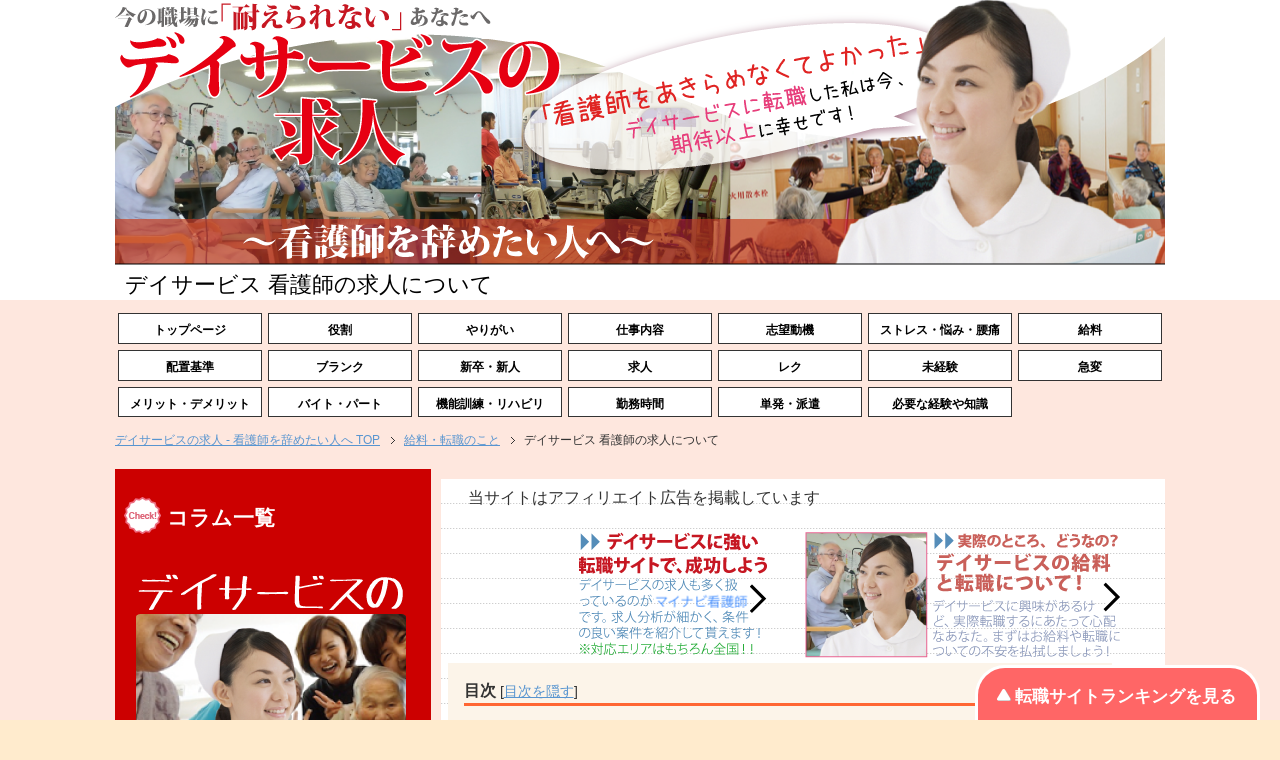

--- FILE ---
content_type: text/html
request_url: http://xn--eck8am7c4cynx500asuybmozb.jpn.org/kyuujin.html
body_size: 20327
content:
<!DOCTYPE html PUBLIC "-//W3C//DTD XHTML 1.0 Transitional//EN" "http://www.w3.org/TR/xhtml1/DTD/xhtml1-transitional.dtd">
<html xmlns="http://www.w3.org/1999/xhtml" dir="ltr" xml:lang="ja" lang="ja" xmlns:og="http://ogp.me/ns#" xmlns:fb="http://www.facebook.com/2008/fbml" itemscope="itemscope" itemtype="http://schema.org/">
<head>
<meta http-equiv="Content-Type" content="text/html; charset=UTF-8" />
<title>デイサービス 看護師の求人について</title>

<meta name="viewport" content="width=device-width, initial-scale=1.0" />

<meta name="keywords" content="デイサービス,看護師,求人">
<meta name="description" content="自分のライフスタイルに合った働き方を求めて、デイサービスへの転職を考えている看護師さんも多いのではないでしょうか。デイサービスといっても、小規模から大規模、経営母体、地域性などによって様々な現場があります。希望に合ったデイサービス・職場をどうやって探したらいいかわからなくて困っている看護師さんはいませんか？今回は、あなたの就職活動がスムーズに進むように、デイサービスにおける求人の探し方についてお話しします。少しでもお役に立てたら嬉しいです。">




<meta http-equiv="Content-Style-Type" content="text/css" />
<meta http-equiv="Content-Script-Type" content="text/javascript" />
<!--[if IE]><meta http-equiv="imagetoolbar" content="no" /><![endif]-->

<link rel="stylesheet" href="./css/common.css" type="text/css" media="all" />
<link rel="stylesheet" href="./css/layout.css" type="text/css" media="all" />
<link rel="stylesheet" href="./css/design.css" type="text/css" media="all" />
<link rel="stylesheet" href="./css/mobile.css" type="text/css" media="all" />
<link rel="stylesheet" href="./css/advanced.css" type="text/css" media="all" />
<link rel="stylesheet" href="./css/print.css" type="text/css" media="print" />

<link rel="contents" href="./sitemap/" title="サイトマップ" />
<link rel="shortcut icon"  type="image/x-icon" href="./favicon.ico" />
<link rel="apple-touch-icon" href="./images/home-icon.png" />


<script type="text/javascript" src="./js/jquery.js" charset="utf-8"></script>
<script type="text/javascript" src="./js/utility.js" charset="utf-8"></script>
</head>


<body id="page" class="col2r">
<div id="container">


<!--▼ヘッダー-->
<div id="header">
<div id="header-in">

<div id="header-title">
<h1>デイサービス 看護師の求人について</h1>

</div>

</div>
</div>
<!--▲ヘッダー-->



<!--▽メニュー-->

<!--▼グローバルナビ-->
<div id="global-nav">
<dl id="global-nav-in">
<dt class="btn-gnav">メニュー</dt>
<dd class="menu-wrap">

<ul id="menu">   
    		    <li><a href="./"><strong>トップページ</strong></a></li>
				<li><a href="yakuwari.html"><strong>役割</strong></a></li>
				<li><a href="yarigai.html"><strong>やりがい</strong></a></li>
                <li><a href="shigotonaiyou.html"><strong>仕事内容</strong></a></li>
				<li><a href="shiboudouki.html"><strong>志望動機</strong></a></li>
                <li><a href="nayami.html"><strong>ストレス・悩み・腰痛</strong></a></li>
                <li><a href="kyuuryou.html"><strong>給料</strong></a></li>
				<li><a href="haichikijun.html"><strong>配置基準</strong></a></li>								
				<li><a href="buranku.html"><strong>ブランク</strong></a></li>
				<li><a href="shinsotsu.html"><strong>新卒・新人</strong></a></li>
				<li><a href="kyuujin.html"><strong>求人</strong></a></li>
				<li><a href="reku.html"><strong>レク</strong></a></li>
				<li><a href="mikeiken.html"><strong>未経験</strong></a></li>
				<li><a href="kyuuhen.html"><strong>急変</strong></a></li>
				<li><a href="merittodemeritto.html"><strong>メリット・デメリット</strong></a></li>
				<li><a href="baitopaato.html"><strong>バイト・パート</strong></a></li>
				<li><a href="kinoukunrenrihabiri.html"><strong>機能訓練・リハビリ</strong></a></li>
				<li><a href="kinmujikan.html"><strong>勤務時間</strong></a></li>
				<li><a href="tanpatuhaken.html"><strong>単発・派遣</strong></a></li>
				<li><a href="keikenchishiki.html"><strong>必要な経験や知識</strong></a></li>
			</ul>

</dd>
</dl>
</div>
<!--▲グローバルナビ-->
<!--△メニュー終了-->


  
<!--main-->
<div id="main">
<!--main-in-->
<div id="main-in">


<div id="breadcrumbs">
<ol>
<li><a href="../">デイサービスの求人 - 看護師を辞めたい人へ TOP</a></li>
<li><a href="../kyuuryoutennshoku-colmn.html">給料・転職のこと</a></li>
<li>デイサービス 看護師の求人について</li>
</ol>
</div>


<!--▽メイン＆サブ-->
<div id="main-and-sub">

<!--▽メインコンテンツ-->
<div id="main-contents">

<!--conts-->
<div class="contents">

<!--▽トップバナー-->

<p style="margin-left:20px;">当サイトはアフィリエイト広告を掲載しています</p>

<a href="#ranking"><img style="margin-right:30px;" src="images/common/roo2.png" alt="マイナビ看護師でデイサービスの求人を探しましょう！" /></a>

<a href="./kyuuryoutennshoku-colmn.html"><img src="images/common/tennshoku-kyuuryou-top.png" alt="デイサービスの給料と転職" /></a>

<!--△トップバナー終了-->





<!--▽目次-->

<div id="mokuji" class="mokuji_opened">

<p class="mokuji_title">
目次
<span class="mokuji_btn">
[<a href="#">目次を隠す</a>]
</span>
</p>

<ul class="mokuji_list">

<!--▽h2-->
<li>
<a href="#1">【1】 デイサービスの看護師の求人を探してみよう</a>

  <!--▽h3-->
  <ul>

  <li>
  <a href="#1-1">【1-1】 デイサービスの看護師の求人、どうやって探す？</a>
  </li>

  <li>
  <a href="#1-2">【1-2】 デイサービスの看護師 求人を選ぶときにチェックしたいこと･･･新設施設の求人について</a>
  </li>

  <li>
  <a href="#1-3">【1-3】 デイサービスでの看護師 求人選びの参考に！求められている人材は？</a>
  </li>

        
  </ul>
  <!--△h3--> 

</li>


<!--△h2--> 

</ul>

</div>
<!--△目次終了-->






<h2 id="1">デイサービスの看護師の求人を探してみよう</h2>

<p>
デイサービス 看護師の求人を探している人の中には、自分のライフスタイルに合った働き方を求めている看護師さんも多いのではないでしょうか。
</p>

<p>
デイサービスといっても、小規模から大規模、経営母体、地域性などによって様々な現場があります。
</p>

<p>
希望に合ったデイサービス・職場をどうやって探したらいいかわからなくて困っている看護師さんはいませんか？
</p>

<p>
今回は、あなたの就職活動がスムーズに進むように、デイサービスにおける看護師 求人の探し方についてお話します。
</p>

<p>
少しでもお役に立てたら嬉しいです。
</p>
    
    
<h3 id="1-1">デイサービスの看護師の求人、どうやって探す？</h3>

<p>
デイサービスの看護師 求人も、基本的には他の職場と同じで、施設のホームページやインターネットの求人サイト、派遣会社、一般広告から探すことができます。
</p>

<p>
デイサービスの看護師 求人の特徴としては、地域に密着していることから、地元求人雑誌や広告、ハローワークなどで募集されていることが多いです。
</p>

<p>
デイサービスはその地域の利用者さんが利用しやすい所に施設があるので、必ずしも交通アクセスが良い所に施設があるとは限らないのですね。
</p>

<p>
ですから、スタッフも通いやすいような近所に住んでいる方の目につきやすい形で看護師 求人を出している施設が多いと思います。
</p>

<p>
また、非常勤の募集も比較的多いので、看護師同士の紹介や口コミによるケースも多い印象があります。
</p>

<p>
求人募集されているのは、経験のある看護師さんが多い傾向にあります。
</p>

<p>
年齢に関しては特に制限はないようで、体力仕事も少ないので定年後といった高年齢の看護師さんも多く勤めている印象です。
</p>

<p>
私は以前、派遣会社に登録して、デイサービスの単発のアルバイトを行っていたことがあります。
</p>

<p>
日によって仕事のたびに現場が変わることや、自宅から現場が遠いことがあるといったデメリットはありますが、直接雇用よりも給料は良いです。
</p>

<p>
非常勤やＷワークとしての職場を探している看護師さんは、派遣会社の登録も良いかと思います。
</p>


<h3 id="1-2">デイサービスの看護師 求人を選ぶときにチェックしたいこと･･･新設施設の求人について</h3>

<p>
デイサービスの看護師 求人を考える上で大事なのが、デイサービスにはどのような種類があるのかということです。まず簡単にお伝えします。
</p>

<p>
デイサービスには、サービス時間は1日の施設と半日の施設があります。
</p>

<p>
サービス時間が1日の施設では、利用者さんは入浴や昼食・おやつの摂取、リハビリテーション、レクリエーションなど様々なことを行います。
</p>

<p>
サービス時間が半日の施設では、主にリハビリテーションと社会的交流を目的として利用されています。
</p>

<p>
半日タイプの施設では、午前午後と利用者さんが入れ替わるので少し慌ただしい感じもありますが、介護度も軽度な方が多く、入浴もないため業務負担は1日タイプよりも若干少ないかと思います。
</p>

<p>
また規模については、利用者さん10名までは小規模、11名以上は通常規模、大体25名からは大規模デイサービスと分かれています。
</p>

<p>
<span class="imp">では実際に、看護師 求人を選ぶときにはどのような点をチェックしたらよいでしょうか？</span>
</p>

<p>
それは3つあります。
</p>

<p>
<span class="imp">常駐する看護師の人数と利用者さんの人数、必要となる医療処置、看護師の業務内容などです。</span>
</p>

<p>
やはり、常駐する看護師の人数はできるだけ多い方が急変時の対応が行いやすいですし、勤務上でも休みの調整がしやすいでしょう。
</p>

<p>
また、1人の看護師が看る利用者さんの数はできるだけ少ない方が、1人1人にしっかりと目を向けられるというメリットもあります。
</p>

<p>
このような点をチェックしてみることで、現場のイメージが少し想像しやすくなるのではないかと思います。
</p>

<p>
また、近年は高齢化に伴い在宅医療がすすめられているため、新しく新設されるデイサービスがとても多くなってきています。
</p>

<p>
新設されるデイサービスは、オープニングスタッフとして看護師を募集している所もみられます。
</p>

<p>
綺麗な職場と新しい人間関係で働けることはとても魅力的！と感じる看護師さんもいらっしゃるのではないでしょうか？確かにその通りです。
</p>

<p>
しかし良い事ばかりではありません。少しだけ知っておいた方がいいこともあります。
</p>

<p>
新設のデイサービスは、経営母体や規模にもよりますが特に小規模の施設の開設時は、はじめは戸惑うことが多いと思います。
</p>

<p>
なぜなら、看護師以外の管理者や介護職員は必ずしも一定の資格を持っていなくても勤められるので、職員全体の業務能力や介護知識が不足している可能性があるからです。
</p>

<p>
そうすると、施設が軌道に乗るまでは手探り状態となる可能性があり、看護師は看護業務だけに専念できなくなってしまうこともあります。
</p>

<p>
唯一の医療者である看護師は、周囲からかなり頼られる存在になるので、指導的な立場に回らなければならないこともあり、人によってはそれを負担に感じる方もいるでしょう。
</p>

<p>
また、開設当初に人員が不足していたりすると、送迎やヘルパー業務などの看護以外の仕事を行わなければいけない現場もあるかもしれません。
</p>

<p>
私は食器の洗い物やレクリエーションの仕切りを任せられたことがありますが、看護業務との両立も考えると少し負担に感じた経験があります。
</p>

<p>
しかし経営母体が大手の会社や病院、施設であれば、慣れている管理者やスタッフがオープニングに関わり、業務体系もしっかり規定されている可能性が高いと思います。
</p>

<p>
特に初めてデイサービスに勤める看護師さんは、そのような現場の方が安心して仕事が出来るでしょう。
</p>


<h3 id="1-3">デイサービスでの看護師 求人選びの参考に！求められている人材は？</h3>

<p>
デイサービスの看護師 求人において、求められている人材。
</p>

<p>
それは、看護師としての病院経験があり、ある程度の医療処置や急変対応が行えるような人材です。
</p>

<p>
看護師1人体制の現場も多いので、求人の時点で基本的に医療現場での経験がある方を募集している場合もあります。
</p>

<p>
またデイサービスは、地域密着型で利用者さんの生活の一部であることから、看護師も、病院や入所施設とは少し違った関わりやコミュニケーション能力が求められる現場でもあります。
</p>

<p>
例えば、地元の話ができる人や利用者さんを笑わせられるようなユーモアがある人、明るくて話好きな人は、デイサービスに適した人材だと思います。
</p>

<p>
年齢は特に関係なく、利用者さんとしては、若い人からは元気が貰えるし、年齢が高い方は頼りがいがあって親しみやすいと感じられているようです。
</p>

<p>
<span class="imp">医療行為だけでなく、今日もデイサービスに行って良かったな、また行くのが楽しみだなと利用者さんに感じてもらえるような環境づくりに貢献できる看護師</span>が必要とされています。
</p>

<p>
あなたに合った、デイサービスの看護師 求人を探すときの参考にしてみてください。
</p>

<p>
まずは看護師求人サイトに登録して、相談しながら実際にデイサービスの看護師の求人を探してみませんか？
</p>




<!--▽フットバナー-->




<h2 id="ranking">デイサービスの看護師求人</h2>


<!--ランキング-->

<ul class="ranking">

<!--
<li>
<p class="item-name" style="font-size:24px; color:#FF0000; font-weight:bold;">ナース人材バンク</p>
<a href="site/ranking-4.html" target="_blank" rel="nofollow"><img class="center" src="images/common/side-jinzaibank-02.jpg"  alt="ナース人材バンク"/></a>
<p>
デイサービスの求人を探してもらうなら、まずはナース人材バンクに相談してみましょう。 他サイトよりも詳しい職場情報が得られると、利用者さんからとても評判です。
<br />
<a href="site/ranking-4.html" target="_blank" rel="nofollow">ナース人材バンク公式サイトを見る</a></p>
</li>
-->



<li>
<p class="item-name" style="font-size:24px; color:#FF0000; font-weight:bold;">マイナビ看護師</p>
<a href="site/mainabi.html" target="_blank" rel="nofollow"><img class="center" src="images/common/side-mainabi-02.jpg" alt="マイナビ看護師"/></a>
<p>
デイサービスの求人を探してもらうなら、まずはマイナビ看護師に相談してみましょう。 他サイトよりも詳しい職場情報が得られると、利用者さんからとても評判です。 非公開求人が多い点がメリットです。
<br />
<a href="site/mainabi.html" target="_blank" rel="nofollow">マイナビ看護師公式サイトを見る</a></p>
</li>



</ul>

<!--/ランキング-->

<hr>
<div class="sub-column">
<h3>執筆者情報</h3>
<p class="profile-img"><img src="images/common/dreamway-look.jpg" style="border-radius:50%;"  class="left" width="120" height="120" alt="株式会社ドリームウェイ" /><strong>デイサービスの看護師の実態を18の側面から徹底解説！　編集部</strong></p>
<div class="profile-txt">
<p>デイサービスの看護師の実態を18の側面から徹底解説！は、厚生労働大臣から転職サポート（有料職業紹介事業）の許可を受けた（許可番号13-ユ-314851）<a rel="me" href="https://www.dreamway.co.jp/">株式会社ドリームウェイ</a>が運営するメディアです。転職サポートの経験を活かし、定期的なリライトや専門書を用いたファクトチェックなど、ユーザーに正確な最新情報を届けられるよう努めています。</p>
</div>
</div>
<hr>



<script type="application/ld+json">

    {
    "@context": "https://schema.org",
    "@type": "Article",
    "author":
      [
        {
          "@type":"Organization",
          "name": "株式会社ドリームウェイ",
          "url": "https://www.dreamway.co.jp/",
          "sameAs": "https://jinzai.hellowork.mhlw.go.jp/JinzaiWeb/GICB102030.do?screenId=GICB102030&action=detail&detkey_Detail=13-%E3%83%A6-314851%2C1+++++"

      }
    ]
    }
</script>

<!--△フットバナー終了-->



</div>
<!--/conts-->

</div>
<!--△メインコンテンツ-->






</div>
<!--△メイン＆サブ-->



<!--▽左サイドメニュー-->

<!--▼サイドバー-->
<div id="sidebar" class="sub-column" style="clear:none;">


<h3 style="margin-top:20px;">コラム一覧</h3>

<a href="./oshigoto-colmn.html">
<img style="margin-top:16px;" class="center" src="images/common/oshigoto-colmn.png" alt="デイサービス 看護師のお仕事について"/>
</a>


<a href="./kyuuryoutennshoku-colmn.html">
<img style="margin-top:16px;" class="center" src="images/common/kyuuryoutennshoku-colmn.png" alt="デイサービス 看護師の給料・転職のこと"/>
</a>


<h3 style="margin-top:20px;">運営者情報・お問い合わせ</h3>

<a href="./profile.html">
<img style="margin-top:16px;" class="center" src="images/common/profile.png" alt="運営者情報・お問い合わせ"/>
</a>

</div>
<!--▲サイドバー-->
<!--△左サイドメニュー終了-->



</div>
<!--/main-in-->

</div>
<!--/main-->


<!--▽フッター-->


<!--コピーライト-->
<div class="copyright">
<p>☆★☆★　当サイトの画像の転載を禁止します。　☆★☆★</p>
<p><small>Copyright (C) 株式会社ドリームウェイ<span>All Rights Reserved.</span></small></p>
</div>
<!--/コピーライト-->


<!--shinobi1--><script type="text/javascript" src="//x4.shinobi.jp/ufo/06677440o"></script><noscript><a href="//x4.shinobi.jp/bin/gg?06677440o" target="_blank"><img src="//x4.shinobi.jp/bin/ll?06677440o" border="0"></a><br><span style="font-size:9px"><img style="margin:0;vertical-align:text-bottom;" src="//img.shinobi.jp/tadaima/fj.gif" width="19" height="11"> </span></noscript><!--shinobi2-->

<!--△フッター終了-->



</div>
<!--▼ページの先頭へ戻る-->
<p class="page-top"><a href="#ranking">転職サイトランキングを見る</a></p>
<!--▲ページの先頭へ戻る-->
</body>
</html>

--- FILE ---
content_type: text/css
request_url: http://xn--eck8am7c4cynx500asuybmozb.jpn.org/css/design.css
body_size: 29150
content:
@charset "UTF-8";


/*--------------------------------------------------------
1、サイト全体の背景設定
------------------------------------------------------*/

#container{ background-color: #FEE7DE; }


/*--------------------------------------------------------
2、サイト全体の共通設定
-------------------------------------------------------*/

body{
	color: #333;
	background-color:#ffebcd;
}

* html body{ background-image: none; }

/*●リンク文字*/
a{ text-decoration: underline; }

a:link,
a:visited{ color: #5895d0; }
a:hover,
a:active{ color: #9cc; }


.imp{
font-weight:bold;
font-size:1.2em;
}

/*--------------------------------------------------------
3、エリアの設定
--------------------------------------------------------*/

#container{
	position: relative;
}


/*--------------------------------------------------------
トップ
--------------------------------------------------------*/

#top{ 
	position: absolute;
	top: 0;
	background: #e9967a;
	color: #999;
	font-size: 1.2em;
}

#top-in{
	position: relative;
	padding: 5px 0;
}

#top-menu{ text-align: right; }

#top-menu li{
	display: inline;
	margin-left: 1em;
	list-style: none;
}

#top-menu li a{
	padding-left: 19px;
	background: url(../images/icon/icon-arrow06.png) left center no-repeat;
}


/*--------------------------------------------------------
ヘッダー
--------------------------------------------------------*/

#header{
	background-color: #FFF;
	font-size: 1.2em;
	color: #000;
}




#header-title{
background-image:url(../images/common/top-gazou.png);
height:300px;
}


#header-in{ padding: 0; }

/*●ヘッダーロゴ（メインタイトル）*/


#header .header-logo{
	font-size: 2.5em;
}


/*●ヘッダーロゴテキスト*/
.header-logo a{ text-decoration: none; }

.header-logo a:link,
.header-logo a:visited{ color: #999; }
.header-logo a:hover,
.header-logo a:active{ color: #9cc; }


/*●ヘッダーテキスト・右上の文章*/
#header-in #header-text{
	float: right;
	width: 40%; /*1行の幅はwidthの値を変更*/
}

#header h1{
	position:absolute;
	top:268px;
	padding-left:10px;
	color:#000;
	font-size: 22px;
}


/*--------------------------------------------------------
グローバルナビ
--------------------------------------------------------*/

#global-nav{
margin:10px 0;

}

#global-nav dl{
	margin-top: 0;
	margin-bottom: 0;
	padding: 0;

}

#global-nav dt,
#global-nav dd{ 
	margin: 0;
	padding: 0;
}


/*●メニューボタンを非表示*/
#global-nav .btn-gnav{ display:none; }



/*●グローバルメニュー*/
#global-nav .menu-wrap{ display: block;
	background:none; }

#menu{ font-size: 1.2em; }

#global-nav #menu li{
	position: relative;
	width:142px;
	text-align:center;
	border:1px solid #333;
	float: left;
	margin: 3px;
	list-style: none;
	background:#FFF;
}

#global-nav #menu li{ white-space: nowrap; }

/*メニューのデザイン*/
#global-nav #menu li a{
	display: block;
	padding: 0.6em 0.1em 0.3em 0.1em;
	color: #000; /* メニューのフォントの色  */
	text-decoration: none;
}

#global-nav #menu li a:link,
#global-nav #menu li a:visited{ background:none; } /*すでに訪れたリンクの背景色*/
#global-nav #menu li a:hover,
#global-nav #menu li a:active{ background:#b22222; 
color:#FFF;
} /*マウスカーソルを乗せた時の背景色*/

#global-nav #menu li ul{
	display: none;
	position: absolute;
	top: 100%;
	left: 0;
	width: 12em;
}

/*ドロップダウンメニューのデザイン*/
#global-nav #menu li ul li{
	margin: 0;
	padding: 0;
	width: 12em;
	white-space: normal;
}

#global-nav #menu li ul li a{
	display: block;
	padding: 0.5em 2em;
}

#global-nav #menu li li a:link,
#global-nav #menu li li a:visited{ background-color: #e8e8e2; }

#global-nav #menu li ul ul{
	top: 0;
	left: 100%;
}

#global-nav .showMenu{ display: block!important; }

/*--------------------------------------------------------
コンテンツ全体
--------------------------------------------------------*/

#main-in{ padding-top: 0; }


/*●メイン画像*/
#main-image{ padding-top: 1.5em; }

#main-image-in{
	position: relative;
	padding-bottom: 1.5em;
}

#main-image img{
	width: 100%;
	height: auto;
}


img:hover{
    opacity: 0.6;
    filter: alpha(opacity=50);
    -moz-opacity: 0.5;
}




#main-image .catch-copy{
	position: absolute;
	top: 1em;
	left: 1em;
	color: #666;
	font-size: 3em;
	text-shadow: #fff 1px 1px 3px;
}


/*●パン屑ナビ*/
#breadcrumbs{
	clear: both;
	margin-bottom: 1.5em;
	font-size: 1.2em;
}

#breadcrumbs li{
	display: inline;
	margin-right: 0.5em;
	line-height: 1.8;
	text-align: right;
	list-style: none;
}

#breadcrumbs li a{
	padding-right: 15px;
	background: url(../images/icon/icon-brc.gif) center right no-repeat;
}




/*●目次*/

#mokuji {
  padding: 1em 1em 0 1em;
  display: table;
  margin-bottom: 1em;
  background-color: #FCF4E9;
}
.mokuji_title {
  font-weight: bold;
}
#mokuji ul {
  list-style: none;
  font-size: 13px;
}
.mokuji_btn {
  font-size: 14px;
  font-weight: normal;
}
.mokuji_opened .mokuji_title {
  border-bottom: 3px solid #FF6633;
}



/*--------------------------------------------------------
メインコンテンツ（本文）
--------------------------------------------------------*/

#main-contents{ font-size: 16px;
}

#main-contents .contents{
	margin-bottom: 2em;
	padding: 7px;
}

#main-and-sub{ 
background: url(../images/common/note_line3.gif) ;
background-color:#FFFFFF;
margin-top:10px;}


.yb{
font-size:16px;
font-weight:bold;
}


/*●H2タグ*/
#main-contents h2{
	position: relative;
	margin: 0 0 0.5em;
	padding: 0.2em 0.5em 0 32px;
	color: #FFF;
	font-size: 1.3em;
	clear:both;
	background:url(../images/common/h3-icon.png) no-repeat #CC3300;
}

#main-contents h2.post-title{
margin-top:6px;
	padding: 0 0.5em 0 3px;
	background: none;
	color: #1111cc;
	font-size: 1.3em;
	border:none;
}

/*吹き出し IEはIE8以降のみ*/


#main-contents h2 a:link,
#main-contents h2 a:visited{ color: #3b5998; }

#main-contents h2 a:hover,
#main-contents h2 a:active{ color: #699; }

#main-contents h2.img-title{
	margin: 0 0 0.5em;
	padding: 0;
	border: 0;
	background: none;
}


/*●H3タグ*/
#main-contents h3{
	margin: 0 0 0.5em;
	padding: 0.2em 0.3em 0 0.3em;
	background: #FF6699;
	color: #FFF;
	font-size: 1.1em;
	line-height:25px;
	clear:both;
}

#main-contents h3 a:link,
#main-contents h3 a:visited{ color: #666; }

#main-contents h3 a:hover,
#main-contents h3 a:active{ color: #699; }

#main-contents h3.img-title{
	margin: 0 0 1em;
	padding: 0;
	border: 0;
	background: none;
}


/*●H4タグ*/
#main-contents h4{
	margin: 0 0 1.5em;
	padding: 0.8em;
	border: 1px solid #8e8e8e;
	font-weight: bold;
}

#main-contents h4 a:link,
#main-contents h4 a:visited{ color: #666; }

#main-contents h4 a:hover,
#main-contents h4 a:active{ color: #699; }

#main-contents h4.img-title{
	margin: 0 0 1.5em;
	padding: 0;
	border: 0;
	background: none;
}


/*●H5タグ*/
#main-contents h5{
	margin: 0 0 1.5em;
	padding: 0 0.8em 0.5em;
	border-bottom: 2px solid #414141;
	font-weight: bold;
}

#main-contents h5.img-title{
	margin: 0 0 1.5em;
	padding: 0;
	border: 0;
	background: none;
}

#main-contents h5 a:link,
#main-contents h5 a:visited{ color: #666; }

#main-contents h5 a:hover,
#main-contents h5 a:active{ color: #699; }


/*●段落タグ*/

#main-contents p{ margin-bottom: 1em; }



/*●リストタグ*/
#main-contents ul,
#main-contents ol{
	margin: 0 0.8em 1.5em 1.7em;
	padding: 0;
}

#main-contents li{
	margin-bottom: 0.5em;
	line-height: 1.5em;
}


/*●引用タグ*/
#main-contents q{
	margin: 0 2px;
	padding: 0 8px;
	background: #efefef;
}

#main-contents blockquote{
	overflow: auto;
	margin: 0 1em 1.5em;
	padding: 1em;
	border: 3px solid #ddd;
	background: #efefef;
	color: #444;
}


/*●テーブルタグ*/
#main-contents table{
	margin-bottom: 1em;
	padding: 0;
	border-top: 1px solid #959595;
	border-left: 1px solid #959595;
}

/*「table」の1行目に「colspan」を利用する場合は「auto」を指定する*/
/*#main-contents table{ table-layout: auto; }*/

#main-contents th,
#main-contents td{
	padding: 0.5em;
	border-right: 1px solid #959595;
	border-bottom: 1px solid #959595;
}

#main-contents th{
	background-color: #f0f0f0;
	font-weight: bold;
	text-align: left;
}


/*●テーブルタグ スタイル01*/
#main-contents table.table-style01 th,
#main-contents table.table-style01 td{
	text-align: left;
	vertical-align: top;
}


/*●最新情報（リストタグ）*/
#main-contents ul.news{
	margin: 0 0 3.5em;
	padding: 0;
	padding-bottom: 0;
}

#main-contents ul.news li{
	margin-bottom: 1em;
	padding: 0 1em 1em;
	border-bottom: 1px dotted #414141;
	line-height: 1.4em;
	list-style: none;
}


/*●最新情報（定義タグ）*/
#main-contents dl.news{
	margin: 0;
	margin-bottom: 3em;
	padding: 0;
}

#main-contents dl.news dt{
	float: left;
	width: 9em;
	margin: 0;
	padding: 0;
	padding-left: 1em;
}

/*最新情報のアイコン設定*/
#main-contents dl.news dd.cat{
	float: left;
	overflow: hidden;
	width: 6em;
	height: 1.5em;
	padding: 0.1em 0.3em 0;
	border-bottom: none;
	background: #666;
	color: #fff;
	font-size: 0.858em;
	text-align: center;

}

#main-contents dl.news dd{
	margin: 0 0 10px 0;
	padding: 0 1em 0.8em 16.5em;
	border-bottom: 1px dotted #414141;
}

/*●最新情報2（定義タグ）*/
#main-contents dl.news02{
	margin: 0;
	margin-bottom: 3em;
	padding: 0;
}

#main-contents dl.news02 dt{
	display: block;
	margin: 0 0 0.5em 0;
	padding: 0;
	padding-left: 1em;
	font-weight: bold;
}

#main-contents dl.news02 dd{
	margin: 0 0 0.5em 0;
	padding: 0 1em 0.8em 1em;
	border-bottom: 1px dotted #414141;
}

#main-contents dl.news02 dd.cat{
	margin: 0;
	padding: 0 1em 0.5em 1em;
	border: 0;
}

#main-contents dl.news02 dd.cat ul{
	margin: 0;
	padding: 0;
	/zoom : 1;
}

#main-contents dl.news02 dd.cat ul:after{ content : ''; display : block; clear : both; height:0; }

#main-contents dl.news02 dd.cat li{
	clear: none;
	overflow: hidden;
	float: left;
	height: 1.5em;
	margin-right: 0.5em;
	padding: 0.1em 0.7em 0;
	background: #333;
	color: #fff;
	font-size: 0.858em;
	text-align: center;

}

/*カテゴリの文字数が多い場合はコメントアウトを解除*/
/*#main-contents dl.news dd.cat{
	clear: none;
	width: auto;
}

#main-contents dl.news dd{
	clear: both;
	padding: 0 1em 0.8em 1em;
}*/

#main-contents dl.news dd.cat,
#main-contents dl.news02 dd.cat{ font-weight: bold; }
#main-contents dl.news dd.cat.color01,
#main-contents dl.news02 dd.cat .color01{ background: #68d0ef; }
#main-contents dl.news dd.cat.color02,
#main-contents dl.news02 dd.cat .color02{ background: #f8b551; }
#main-contents dl.news dd.cat.color03,
#main-contents dl.news02 dd.cat .color03{ background: #b3d465; }
#main-contents dl.news dd.cat.color04,
#main-contents dl.news02 dd.cat .color04{ background: #c490bf; }
#main-contents dl.news dd.cat.color05,
#main-contents dl.news02 dd.cat .color05{ background: #ff9da6; }
#main-contents dl.news dd.cat.color06,
#main-contents dl.news02 dd.cat .color06{ background: #b5b5b5; }


/*●定義タグ スタイル01*/
#main-contents dl.dl-style01{
	margin: 0 0 3.5em;
	padding: 0;
}

#main-contents dl.dl-style01 dt{
	float: left;
	width: 9em;
	margin: 0;
	padding: 0 0 0 1em;
}

#main-contents dl.dl-style01 dd{
	margin: 0 0 10px 0;
	padding: 0 1em 0.8em 8em;
	border-bottom: 1px dotted #414141;
}


/*●定義タグ スタイル02*/
#main-contents  dl.dl-style02{
	margin-bottom: 0.2em;
	padding: 0;
	background-color: #fff;

}

#main-contents dl.dl-style02 dt{
	margin: 0;
	padding: 0.3em 0.5em 0 0.5em;
	font-weight: 400;
	font-size:20px;
}

#main-contents dl.dl-style02 dd{
	margin: 0;
	padding: 0.3em 0.5em 0 0.5em;
	background-color: #fff;
}



/*●チェックリスト（リストタグ）*/
#main-contents ul.checklist{
	margin: 0 0 1.5em;
	padding: 1em;
	padding-bottom: 0;
	border: 1px solid #414141;
}

#main-contents ul.checklist li{
	margin-bottom: 1.5em;
	padding-top: 5px;
	padding-left: 24px;
	background: url(../images/icon/icon-check01-red.png) left top no-repeat;
	list-style-type: none;
}


/*●戻る＆進むリンク*/
.link-next,
.link-back,
.link-next02,
.link-back02{ clear: both; 
margin-bottom:10px;
font-size:15px;
}

.link-next,
.link-next02{ text-align: right;
float:right; 
}

.link-back,
.link-back02{ text-align: left; }

.link-next a{
	padding: 3px 0 0 15px;
	background: url(../images/icon/icon-arrow_r.png) 0 7px no-repeat;
}
.link-back a{
	padding: 3px 0 3px 15px;
	background: url(../images/icon/icon-arrow_l.png) 0 7px no-repeat;
}

.link-next02 a{
	padding: 0 0 1px 15px;
	background: url(../images/icon/icon-arrow_r-yellow.png) 0 4px no-repeat;
	color:#FFFFFF;
}
.link-back02 a{
	padding: 3px 0 3px 15px;
	background: url(../images/icon/icon-arrow_l-yellow.png) 0 7px no-repeat;
}


/*●段組み*/
.box-wrap .box-l{
	float: left;
	width: 48%;
	margin: 0 0 1.5em;
	border: 1px solid #aaa; /*boxの枠線の指示*/
}

.box-wrap .box-r{
	float: right;
	width: 48%;
	margin: 0 0 1.5em;
	border: 1px solid #aaa;
}

#main-contents .box-wrap .title{
	margin-bottom: 1.5em;
	background-color: #999; /*boxのタイトルの背景色*/
}

#main-contents .box-wrap .title p{
	margin: 0 10px;
	padding: 5px 0;
	color: #fff;
	font-weight: bold;
}


/*●ランキング（リストタグ）*/
#main-contents .box-wrap .ranking{
	margin: 0 0 10px;
}

#main-contents .ranking li{
	margin-bottom: 10px;
	padding-bottom: 10px;
	border-bottom: 1px dotted #aaa; /*区切り線の指示*/
	background: none;
	list-style: none;
}

#main-contents .ranking li.end{
	padding-bottom: 0;
	border-bottom: none;
}

#main-contents .ranking p{ margin: 0 0 16px; }


/*●ページネーション スタイル01*/
#main-contents .cont-menu01{
	position: relative;
	overflow: hidden;
	width: 100%;
}

#main-contents .cont-menu01 ul{
	position: relative;
	left: 50%;
	float: left;
	margin-left: 10px;
}

#main-contents .cont-menu01 li{
	position: relative;
	left: -50%;
	float: left;
	margin-right: 10px;
	list-style: none;
}

#main-contents .cont-menu01 li:last-child{ margin-right: 0; }

#main-contents .cont-menu01 li.cur{
	padding: 3px 10px;
	border: 1px solid #ccc;
	background-color: #959595;
	color: #fff;
	font-weight: bold;
}

#main-contents .cont-menu01 li a{
	display: block;
	padding: 3px 10px;
	border: 1px solid #ccc;
}

#main-contents .cont-menu01 li a:link,
#main-contents .cont-menu01 li a:visited{ background-color: transparent; }

#main-contents .cont-menu01 li a:hover,
#main-contents .cont-menu01 li a:active{
	background-color: #959595;
	color: #fff;
}

#main-contents .text-field{ width: 90%; }


/*●ページネーション スタイル02*/
#main-contents .cont-menu02{
	position: relative;
	overflow: hidden;
	width: 100%;
}

#main-contents .cont-menu02 ul{
	overflow: hidden;
	width: 100%;
	margin: 0;
	padding: 0;
}

#main-contents .cont-menu02 li{
	max-width: 50%;
	list-style: none;
}

* html #main-contents .cont-menu02 li{ white-space: nowrap; } /* IE6 */

#main-contents .cont-menu02 li.prev{ float: left; }

#main-contents .cont-menu02 li.next{ float: right; }

#main-contents .cont-menu02 li a{
	display: block;
	padding: 3px 10px;
	border: 1px solid #ccc;
}

#main-contents .cont-menu02 li a:link,
#main-contents .cont-menu02 li a:visited{ background-color: transparent; }

#main-contents .cont-menu02 li a:hover,
#main-contents .cont-menu02 li a:active{
	background-color: #959595;
	color: #fff;
}


/*●サイトマップ*/
#main-contents .sitemap li{ list-style: none; }

#main-contents .sitemap li a{
	display: block;
	padding: 3px 0 3px 20px;
	background: url(../images/icon/icon-arrow_r.png) 0 6px no-repeat;
}

#main-contents .sitemap ul{ margin-top: 1em; }

#main-contents .sitemap li li a{
	padding: 0 0 0 15px;
	border-left: none;
	background: url(../images/icon/icon-menu02.png) 0 6px no-repeat;
}


/*●Twitterウィジェット用*/
#main .twtr-widget{ margin-bottom: 15px; }

#main .twtr-doc{ margin: auto; }

#main .twtr-hd h3,
#main .twtr-hd h3{
	clear: none;
	width: auto;
	border: 0;
	background: none;
}


/*--------------------------------------------------------
サブコンテンツ / サイドバー
--------------------------------------------------------*/

#sidebar{
background-color: #CC0000;

}



#sub-contents,
#sidebar,
#sub-contents dd,
#sidebar dd{
	margin: 0;
padding:6px 0 6px 6px;
}

* html #sub-contents,
* html #sidebar{ overflow: inherit; }

#sub-contents .sub-contents-btn,
#sidebar .sidebar-btn{ display: none; }

.sub-column{ font-size: 1.2em; }

.sub-column li{ list-style: none;
color:#FFFFFF;}


/*●コンテンツ*/
.sub-column .contents{
	margin-bottom: 1.5em;
	padding: 0.3em;
}

.sub-column hr{ clear: both; }

.sub-column h3{
	padding: 0.3em 0 0.2em 2.2em;
	margin-bottom:10px;
	color: #FFF; /*見出し文字の色*/
	font-weight: bold;
	font-size: 21px;
	background: url(../images/icon/icon-check01.png) left 1px no-repeat;
}

* html .sub-column h3{ background: #ebeaea; } /* IE6 */

.sub-column .contents h3{
	margin: -0.5em;
	margin-bottom: 0.8em;
}


/*●プロフィール*/
.sub-column .profile-img img{
	display: block;
	margin: auto;
	margin-bottom: 10px;
}

.sub-column .profile-txt p{ margin-bottom: 1em; }

.col1 .sub-column .profile-img,
.col2 #sub-contents .profile-img,
.col2r #sub-contents .profile-img{
	float: left;
	padding-right: 20px;
}


/*●テーブルタグ*/
.sub-column table caption{
	font-weight: bold;
	text-align: center;
}

.sub-column table{
	width: 90%;
	margin: auto;
	margin-bottom: 1.5em;
	padding: 0;
	border-top: 1px solid #959595;
	border-left: 1px solid #959595;
}

.sub-column table th,
.sub-column table td{
	padding: 0.5em 0.2em;
	border-right: 1px solid #959595;
	border-bottom: 1px solid #959595;
}

.sub-column table th{
	background: #f0f0f0;
	font-weight: bold;
	text-align: center;
}


/*●カレンダー*/
.sub-column table.calendar tbody td{ text-align: center; }

.sub-column table.calendar tfoot td{ border-right: none; }

.sub-column table.calendar tfoot td.next{
	border-right: 1px solid #959595;
	text-align: right;
}

.sub-column table.calendar tbody td a{ display: block; }


/*●検索ボックス*/
.sub-column dl.search-box{
	margin: 0 0 16px;
	width: 100%;
}

.sub-column dl.search-box dt{
	display: block;
	float: left;
	width: 63%;
	margin: 0;
	padding: 0;
	padding-right: 5px;
}

.sub-column dl.search-box dt input{
	width: 95%;
	height: 1.4em;
	padding: 2px;
	border: 1px solid #aaa;
	color: #aaa;
	line-height: 1.4em;
}

.sub-column dl.search-box dt input.onfocus{ color: #333; }

.sub-column dl.search-box dd{
	float: left;
	margin: 0;
	padding: 0;
}

.sub-column dl.search-box dd input{
	height: 2em;
	padding: 0.1em 1em;
	line-height: 1.4em;
}


/*●お問い合わせ*/
.sub-column .contact .icon-contact{
	float: left;
	padding: 0 10px 10px 0;
}

.sub-column .contact .text-contact{ overflow: inherit; }


/*●サイドメニュー*/
.sub-column .side-menu{ margin: 0; }

.sub-column .side-menu li{ list-style: none; }

.sub-column .side-menu li a{
	display: block;
	padding: 12px 10px 12px 20px;
	background: url(../images/icon/icon-arrow_r-yellow.png) 2px 15px no-repeat;
	color: #5895d0;
}

.sub-column .side-menu li a:active,
.sub-column .side-menu li a:hover{
	background-color: #9cc;
	color: #fff;
}

.sub-column .side-menu ul{
	padding: 0;
	margin: 0;
}

.sub-column .side-menu ul ul{ padding: 0; }

.sub-column .side-menu li li{
	width: 95%;
	margin-bottom: 0;
	padding-left: 5%;
	border: 0;
}

.sub-column .side-menu li li a:link,
.sub-column .side-menu li li a:visited{
	padding: 6px 10px 6px 15px;
	border-left: none;
	background: url(../images/icon/icon-menu02.png) 2px 12px no-repeat;
}

.sub-column .side-menu li li a:active,
.sub-column .side-menu li li a:hover{ background: url(../images/icon/icon-menu02.png) 2px 12px no-repeat #9cc; }


/*●ランキング*/
.ranking{
	margin: 0;
	padding: 3px 0;
}

.ranking li{
	margin-bottom: 10px;
	padding: 0;
	background: none;
	font-weight: normal;
}

.ranking li p{ margin-bottom: 10px; 
margin-top:5px;
width:300px;}
.ranking li.end{ border-bottom: none; }

.ranking .no01 .item-name,
.ranking .no02 .item-name,
.ranking .no03 .item-name{
	color: #FFF;
	font-size: 1.9em;
	clear:both;
}

.item-name a
{
	color: #FFF;
}


.ranking .no01 .item-name, .ranking .no02 .item-name,
.ranking .no03 .item-name, .ranking .no04 .item-name,
.ranking .no05 .item-name, .ranking .no06 .item-name,
.ranking .no07 .item-name, .ranking .no08 .item-name,
.ranking .no09 .item-name, .ranking .no10 .item-name{
	padding: 0 0 0 40px;
	margin-top:10px;
	font-weight: bold;
	height:32px;
}

.no01 .item-name{ background: url(../images/icon/icon-medal-1-32.png) left 3px no-repeat; }
.no02 .item-name{ background: url(../images/icon/icon-medal-2-32.png) left 3px no-repeat; }
.no03 .item-name{ background: url(../images/icon/icon-medal-3-32.png) left top no-repeat; }
.no04 .item-name{ background: url(../images/icon/icon-rank01-04.png) left top no-repeat; }
.no05 .item-name{ background: url(../images/icon/icon-rank01-05.png) left top no-repeat; }
.no06 .item-name{ background: url(../images/icon/icon-rank01-06.png) left top no-repeat; }
.no07 .item-name{ background: url(../images/icon/icon-rank01-07.png) left top no-repeat; }
.no08 .item-name{ background: url(../images/icon/icon-rank01-08.png) left top no-repeat; }
.no09 .item-name{ background: url(../images/icon/icon-rank01-09.png) left top no-repeat; }
.no10 .item-name{ background: url(../images/icon/icon-rank01-10.png) left top no-repeat; }

.ranking .no01 .item-name{ background: url(../images/icon/icon-medal-1-32.png) left top no-repeat; }
.ranking .no02 .item-name{ background: url(../images/icon/icon-medal-2-32.png) left top no-repeat; }
.ranking .no03 .item-name{ background: url(../images/icon/icon-medal-3-32.png) left top no-repeat; }
.ranking .no04 .item-name{ background: url(../images/icon/icon-rank01-04.png) left top no-repeat; }
.ranking .no05 .item-name{ background: url(../images/icon/icon-rank01-05.png) left top no-repeat; }
.ranking .no06 .item-name{ background: url(../images/icon/icon-rank01-06.png) left top no-repeat; }
.ranking .no07 .item-name{ background: url(../images/icon/icon-rank01-07.png) left top no-repeat; }
.ranking .no08 .item-name{ background: url(../images/icon/icon-rank01-08.png) left top no-repeat; }
.ranking .no09 .item-name{ background: url(../images/icon/icon-rank01-09.png) left top no-repeat; }
.ranking .no10 .item-name{ background: url(../images/icon/icon-rank01-10.png) left top no-repeat; }

.ranking .item-img{ text-align: center; }


.col1 .ranking .item-img,
.col2 #sub-contents .ranking .item-img,
.col2r #sub-contents .ranking .item-img{
	float: left;
	padding-right: 10px;
}


/*●バナーエリア*/
.sub-column .banner{ margin-bottom: 10px; }

.sub-column .banner li{
	margin-bottom: 18px;
	list-style: none;
	text-align: center;
}

.col1 .sub-column .banner li,
.col2 #sub-contents .banner li,
.col2r #sub-contents .banner li{
	display: inline;
	margin-right: 8px;
}


/*--------------------------------------------------------
フッター
--------------------------------------------------------*/

#footer{
	clear: both;
	padding-top: 30px;
	padding-bottom: 10px;
	background: #fff; /*フッター全体の背景色を指定*/
	color: #666;
	font-size: 1.2em;
}

#footer a:link,
#footer a:visited{ color: #fff; }
#footer a:hover,
#footer a:active{ color: #699; }

#footer h3{
	margin-bottom: 1em;
	padding: 0.8em;
	color: #666;
	font-weight: bold;
	border-bottom: 3px dotted #000;
}

#footer .area01 h3{ border-bottom: 3px dotted #fff; }

#footer .area02 h3{ border-bottom: 3px dotted #ff999a; }

#footer-in li{ list-style: none; }

#footer .area01{
	float: left;
	width: 39%;
	padding-bottom: 20px;
}

#footer .area02{
	float: right;
	width: 60%;
	padding-bottom: 20px;
}

/*●アクセス情報*/
#footer .access{ padding: 0 1em; }

#footer .access p{ margin-bottom: 1em; }

p.accessmap{
	padding: 0px 0 3px;
	padding-left: 25px;
	background: url(../images/icon/icon-arrow02.png) left center no-repeat;
}


/*●フッターメニュー*/
#footer .footer-menu{
	overflow: hidden;
	width: 100%;
	padding: 0;
}

#footer .footer-menu ul{
	float: left;
	width: 42%;
	margin-right: 5%;
	padding: 1%;
}

#footer .footer-menu ul ul{
	float: none;
	width: auto;
	margin-top: 1em;
	margin-right: 0;
}

.footer-menu li{
	margin-bottom: 5px;
	padding: 0px 0 3px;
	padding-left: 25px;
	background: url(../images/icon/icon-arrow02.png) left top no-repeat;
}

.footer-menu li li{
	padding-left: 15px;
	padding-top: 0;
	background: url(../images/icon/icon-arrow03.png) left 5px no-repeat;
}


/*●フッターバナー*/
#footer-banner{
	clear: both;
	padding: 20px 0;
	border-top: 1px solid #ccc;
}

#footer-banner li{
	display: inline;
	list-style: none;
}


/*●コピーライト*/
.copyright{
	padding: 15px 0;
	background: #CC0000;
	font-size: 1.2em;
	text-align: center;
	color: #FFF;
}


/*--------------------------------------------------------
ページトップ
--------------------------------------------------------*/

.page-top{
	position: fixed;
	right: 20px;
	bottom: 0;
	z-index: 99;
	width: 285px;
	color: #fff;
	font-size: 1.7em;
	font-weight: bold;
	line-height: 1.0;
	text-align: left;
}

* html .page-top{ display: none; }

.page-top a{
	display: block;
	padding: 20px 20px 15px 37px;
	border: 3px solid #fff;
	border-bottom: 0;
	text-decoration: none;
	border-top-right-radius: 30px;
	border-top-left-radius: 30px;
	-webkit-border-top-right-radius: 30px;
	-webkit-border-top-left-radius: 30px;
	-moz-border-radius-topright: 30px;
	-moz-border-radius-topleft: 30px;
}

.page-top a:link,
.page-top a:visited{
	background: url(../images/common/bg-pagetop.png) 15px 21px no-repeat #FF6666;
	color: #fff;
}

.page-top a:hover,
.page-top a:active{
	background: url(../images/common/bg-pagetop.png) 15px 21px no-repeat #FF7F50;
	color: #fff;
}


/*------------------------------------------------------------
ソーシャルボタン
-------------------------------------------------------------*/

#main-contents .sb{
	width:100%;
	margin: 0;
	padding: 0;
}

#main-contents .sb li{
	display: inline-block;
	margin-right: 5px;
	vertical-align: top;
	list-style: none;
}

* html #main-contents .sb li{
	float: left;
	width: 130px;
	list-style: none;
} /* IE6 */

*+html #main-contents .sb li{
	display: inline;
	list-style: none;
} /* IE7 */

#main iframe.twitter-share-button{ width: 100px!important; }


/*コメントナビ*/
.navigation .alignright{
	float: right;
}
.navigation .alignleft{
	float: left;
}

.navigation:after{ content : ''; display : block; clear : both; height:0; }
.navigation{
	margin-bottom: 30px;
	/zoom : 1;
}


/*------------------------------------------------------------
floatの回り込みを解除
-------------------------------------------------------------*/

#top-in:after,
#header-in:after,
#global-nav-in #menu:after,
#main-in:after,
#main-and-sub:after,
.contents:after,
#main-contents dl.dl-style01:after,
.box-wrap:after,
dl.search-box:after,
#footer-in:after,
#main-contents .sb:after,
.contact:after,
#main-contents .cont-menu01:after,
#main-contents .cont-menu02:after,
.clearfix:after{ content : ''; display : block; clear : both; height:0; }

#top-in,
#header-in,
#global-nav-in #menu,
#main-in,
#main-and-sub,
.contents,
#main-contents dl.dl-style01,
.box-wrap,
dl.search-box,
#footer-in,
#main-contents .sb,
.contact,
#main-contents .cont-menu01,
#main-contents .cont-menu02,
.clearfix{ /zoom : 1; }


/*------------------------------------------------------------
　template created by web-rider
-------------------------------------------------------------*/